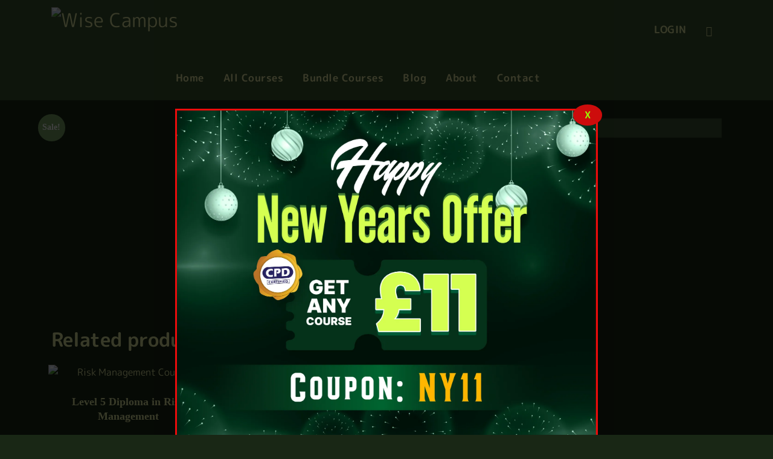

--- FILE ---
content_type: text/css
request_url: https://wisecampus.org.uk/wp-content/plugins/simple-image-popup//css/simple-image-popup.css?ver=6.9
body_size: 196
content:
.sip_popup {
      position: relative;
      background: #FFF;
      padding: 5px;
      width: auto;
      margin: 20px auto;
}


.sip_popup .sip_inner_image {
      width: 100%;
}


.mfp-wrap {
      z-index: 99999 !important
}


.mfp-bg {
      z-index: 88888 !important
}




.simple-image-popup-plugin {
      z-index: 99999;
      position: fixed;
      width: 100%;
      height: 100%;
      top: 0;
      left: 0;
      background: rgba(0, 0, 0, 0.75);
      overflow-y: auto;
}


.simple-image-popup-plugin__inner {
      position: relative;
      background: #3A5431;
      padding: 3px;
      margin: 0 auto;
      max-width: 90%;
      top: 25%;
}


.simple-image-popup-plugin__icon {
      width: 15px;
      height: 15px;
      fill: #fff;
}

.simple-image-popup-plugin__inner {
      position: relative;
      background: #3A5431;
      padding: 3px;
      margin: 0 auto;
      max-width: 90%;
      top: 25%;
}


.simple-image-popup-plugin__icon {
      width: 15px;
      height: 15px;
      fill: #E5E8A3;
}

#simple-image-popup-plugin__close {
      border-radius: 100%;
      height: 30px;
      width: 30px;
      background: #3A5431;
      color: #E5E8A3;
      cursor: pointer;
      transition: 0.25s ease all;
      position: absolute;
      top: -0.5rem;
      right: -0.5rem;
      display: flex;
      align-items: center;
      justify-content: center;
      border: 0;
}

#simple-image-popup-plugin__close:hover {
      background: #333;
      color: #fff;
}

.simple-image-popup-plugin__image {
      width: 100%;
      display: block;
}

--- FILE ---
content_type: text/css
request_url: https://wisecampus.org.uk/wp-content/themes/wplms-child/style.css?ver=3.9.9.1662727149
body_size: 49
content:
/*
Theme Name: WPLMS Child
Theme URI: https://WPLMS.io/
Template: wplms
Author: Mr.Vibe
Author URI: http://www.VibeThemes.com/
Description: WPLMS is a Learning Management System for WordPress. The theme is deep integrated with BuddyPress and comes packed with the Course Module plugin.
Tags: Education,LMS,eLearning,BuddyPress,WPLMS
Version: 3.9.9.1662727149
Updated: 2022-09-09 12:39:09

*/



--- FILE ---
content_type: text/css
request_url: https://wisecampus.org.uk/wp-content/uploads/elementor/css/post-112077.css?ver=1768286413
body_size: 415
content:
.elementor-112077 .elementor-element.elementor-element-1b6551d7 > .elementor-container > .elementor-column > .elementor-widget-wrap{align-content:center;align-items:center;}.elementor-112077 .elementor-element.elementor-element-1b6551d7:not(.elementor-motion-effects-element-type-background), .elementor-112077 .elementor-element.elementor-element-1b6551d7 > .elementor-motion-effects-container > .elementor-motion-effects-layer{background-image:url("https://wisecampus.org.uk/wp-content/uploads/2025/12/WC-scaled.webp");background-position:center center;background-repeat:no-repeat;background-size:cover;}.elementor-112077 .elementor-element.elementor-element-1b6551d7 > .elementor-background-overlay{background-color:#000000;opacity:0.26;transition:background 0.3s, border-radius 0.3s, opacity 0.3s;}.elementor-112077 .elementor-element.elementor-element-1b6551d7{transition:background 0.3s, border 0.3s, border-radius 0.3s, box-shadow 0.3s;padding:10px 10px 10px 10px;}.elementor-112077 .elementor-element.elementor-element-100d723b.elementor-column > .elementor-widget-wrap{justify-content:center;}.elementor-widget-image .widget-image-caption{color:var( --e-global-color-text );font-family:var( --e-global-typography-text-font-family ), Sans-serif;font-weight:var( --e-global-typography-text-font-weight );}.elementor-112077 .elementor-element.elementor-element-360a6b0 img{width:30%;}.elementor-widget-heading .elementor-heading-title{font-family:var( --e-global-typography-primary-font-family ), Sans-serif;font-weight:var( --e-global-typography-primary-font-weight );color:var( --e-global-color-primary );}.elementor-112077 .elementor-element.elementor-element-25e3588b{text-align:center;}.elementor-112077 .elementor-element.elementor-element-25e3588b .elementor-heading-title{font-family:"Poppins", Sans-serif;font-size:31px;font-weight:700;line-height:41px;color:#FFFFFF;}@media(min-width:768px){.elementor-112077 .elementor-element.elementor-element-100d723b{width:20%;}.elementor-112077 .elementor-element.elementor-element-2e00e15b{width:59.332%;}.elementor-112077 .elementor-element.elementor-element-18ee66bd{width:20%;}}@media(max-width:1024px){.elementor-112077 .elementor-element.elementor-element-1b6551d7:not(.elementor-motion-effects-element-type-background), .elementor-112077 .elementor-element.elementor-element-1b6551d7 > .elementor-motion-effects-container > .elementor-motion-effects-layer{background-image:url("https://wisecampus.org.uk/wp-content/uploads/2025/12/WC-CS-Banner-scaled.webp");background-position:center left;background-repeat:no-repeat;background-size:cover;}.elementor-112077 .elementor-element.elementor-element-1b6551d7 > .elementor-background-overlay{opacity:0.05;}.elementor-112077 .elementor-element.elementor-element-360a6b0 img{width:54%;}.elementor-112077 .elementor-element.elementor-element-25e3588b .elementor-heading-title{font-size:22px;line-height:1.5em;}}@media(max-width:767px){.elementor-112077 .elementor-element.elementor-element-1b6551d7:not(.elementor-motion-effects-element-type-background), .elementor-112077 .elementor-element.elementor-element-1b6551d7 > .elementor-motion-effects-container > .elementor-motion-effects-layer{background-image:url("https://wisecampus.org.uk/wp-content/uploads/2025/12/WC-CS-Banner-scaled.webp");background-position:center right;background-repeat:no-repeat;background-size:cover;}.elementor-112077 .elementor-element.elementor-element-1b6551d7 > .elementor-background-overlay{opacity:0.14;}.elementor-112077 .elementor-element.elementor-element-360a6b0 img{width:24%;}.elementor-112077 .elementor-element.elementor-element-25e3588b .elementor-heading-title{font-size:16px;line-height:2em;}}

--- FILE ---
content_type: text/css
request_url: https://wisecampus.org.uk/wp-content/uploads/elementor/css/post-2379.css?ver=1768286414
body_size: 246
content:
.elementor-kit-2379{--e-global-color-primary:#6EC1E4;--e-global-color-secondary:#54595F;--e-global-color-text:#282828;--e-global-color-accent:#3AA935;--e-global-color-47ee922:#0F424D;--e-global-typography-primary-font-family:"M PLUS Rounded 1c";--e-global-typography-primary-font-weight:900;--e-global-typography-secondary-font-family:"M PLUS Rounded 1c";--e-global-typography-secondary-font-weight:600;--e-global-typography-text-font-family:"M PLUS Rounded 1c";--e-global-typography-text-font-weight:400;--e-global-typography-accent-font-family:"M PLUS Rounded 1c";--e-global-typography-accent-font-weight:700;font-family:"M PLUS Rounded 1c", Sans-serif;}.elementor-kit-2379 e-page-transition{background-color:#FFBC7D;}.elementor-kit-2379 a{font-family:"M PLUS Rounded 1c", Sans-serif;}.elementor-kit-2379 h1{font-family:"M PLUS Rounded 1c", Sans-serif;}.elementor-kit-2379 h2{color:#E5E898;font-family:"M PLUS Rounded 1c", Sans-serif;}.elementor-kit-2379 h3{color:#E5E8A3;font-family:"M PLUS Rounded 1c", Sans-serif;}.elementor-kit-2379 h4{font-family:"M PLUS Rounded 1c", Sans-serif;}.elementor-kit-2379 h5{font-family:"M PLUS Rounded 1c", Sans-serif;}.elementor-kit-2379 h6{font-family:"M PLUS Rounded 1c", Sans-serif;}.elementor-section.elementor-section-boxed > .elementor-container{max-width:1200px;}.e-con{--container-max-width:1200px;--container-default-padding-top:0px;--container-default-padding-right:0px;--container-default-padding-bottom:0px;--container-default-padding-left:0px;}.elementor-widget:not(:last-child){margin-block-end:20px;}.elementor-element{--widgets-spacing:20px 20px;--widgets-spacing-row:20px;--widgets-spacing-column:20px;}{}h1.entry-title{display:var(--page-title-display);}@media(max-width:1024px){.elementor-section.elementor-section-boxed > .elementor-container{max-width:1024px;}.e-con{--container-max-width:1024px;}}@media(max-width:767px){.elementor-section.elementor-section-boxed > .elementor-container{max-width:767px;}.e-con{--container-max-width:767px;}}